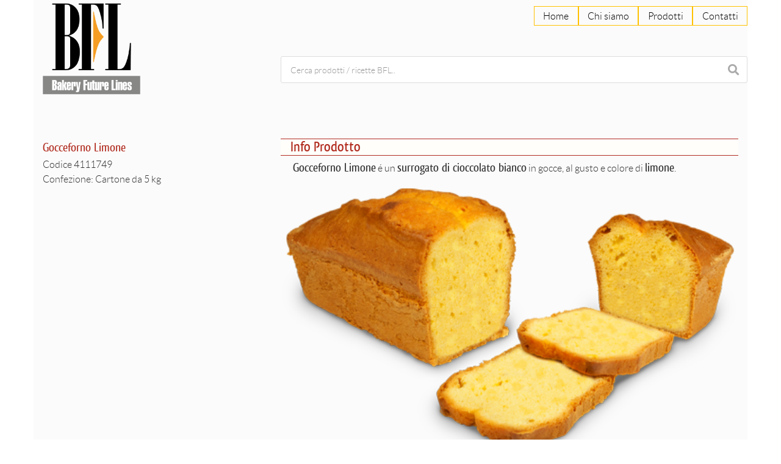

--- FILE ---
content_type: text/html; charset=UTF-8
request_url: http://www.bfl.it/prodotti/gocceforno_limone.php
body_size: 5384
content:
<!DOCTYPE html><html dir="ltr" lang="it"><head> <meta charset="utf-8"> <meta http-equiv="Content-type" content="text/html; charset=utf-8" /> <meta name="viewport" content="width=device-width, minimum-scale=1, initial-scale=1, user-scalable=yes"> <meta http-equiv="x-ua-compatible" content="IE=Edge" /> <meta name="theme-color" content="#eab300"> <meta http-equiv="Cache-control" content="public"> <link rel="icon" type="image/x-icon" href="http://www.bfl.it/images/favicon.ico" /> <link rel="icon" type="image/png" href="http://www.bfl.it/images/favicon.png" /> <link rel="manifest" href="/manifest.json"> <title>BFL </title> <meta id="meta-description" name="description" content="BFL"> <meta property="og:url" content="http://www.bfl.it/prodotti/gocceforno_limone.php"> <meta property="og:title" content="BFL" /> <meta property="og:description" content="BFL" /> <meta property="og:image" content="" /> <meta property="og:type" content="website" /> <link href="https://fonts.googleapis.com/css?family=Source+Sans+Pro" rel="stylesheet"> <link type="text/css" rel='stylesheet' href="http://www.bfl.it/css/bootstrap.min.css"> <link type="text/css" rel='stylesheet' href="http://www.bfl.it/css/swiper.min.css"> <link type="text/css" rel='stylesheet' href="http://www.bfl.it/css/style.css"> <link rel="stylesheet" href="https://use.fontawesome.com/releases/v5.2.0/css/all.css" defer integrity="sha384-hWVjflwFxL6sNzntih27bfxkr27PmbbK/iSvJ+a4+0owXq79v+lsFkW54bOGbiDQ" crossorigin="anonymous"> <script src="https://cdnjs.cloudflare.com/ajax/libs/es5-shim/4.5.7/es5-sham.min.js" defer></script> <script src="http://www.bfl.it/scripts/jquery.min.js"></script> <script src="http://www.bfl.it/scripts/bootstrap/bootstrap.min.js"></script> <script src="http://www.bfl.it/scripts/swiper/swiper.min.js"></script> <script src="http://www.bfl.it/scripts/scripts.js"></script> <script src="http://www.bfl.it/scripts/old/prodotti_elenco.js" type="text/javascript"></script><style> .swiper-container { width: 100%; height: 100%; } .swiper-slide { text-align: center; font-size: 18px; background: #fff; /* Center slide text vertically */ display: -webkit-box; display: -ms-flexbox; display: -webkit-flex; display: flex; -webkit-box-pack: center; -ms-flex-pack: center; -webkit-justify-content: center; justify-content: center; -webkit-box-align: center; -ms-flex-align: center; -webkit-align-items: center; align-items: center; } </style></head><body><div class="container"> <div class="row"><div class="col-xs-12 col-md-4" style="margin-bottom: 20px"><a href="http://www.bfl.it/" title="Torna alla home"><img src="http://www.bfl.it/images/logo-bfl.png" width="160px"></a></div><div class="col-xs-12 col-md-8 pull-xs-left pull-md-right" style="padding-right:0"><ul id="nav_menu"><li><a href="http://www.bfl.it/index.php">Home</a></li><li><a href="http://www.bfl.it/chi-siamo.php">Chi siamo</a> </li><li><a href="http://www.bfl.it/prodotti.php">Prodotti</a> </li><li><a href="http://www.bfl.it/contatti.php">Contatti</a></li></ul></div><div class="col-xs-12 col-md-8 pull-xs-left pull-md-right" style="margin-bottom: 20px;padding-right:0;"><div style="margin-top: 50px;"><div class="search-container"><div class='search-box'><form class='search-form' action="http://www.bfl.it/search.php" method="GET"><input class='form-control' type="text" placeholder="Cerca prodotti / ricette BFL.." value="" name="s" id="search"><button class='btn btn-link search-btn'><i class="fa fa-search"></i></button></form></div></div></div></div><div class="col-md-12"></div><div id="col_confezione" class="col-xs-12 col-md-4"><p style="color: #b12c20;"><strong>Gocceforno Limone</strong></p><p>Codice 4111749</p><p>Confezione: Cartone da 5 kg</p></div><div id="col_info" class="col-xs-12 col-md-8"><h3>Info Prodotto</h3><div><p><strong>Gocceforno Limone</strong> &eacute; un <strong>surrogato di cioccolato bianco</strong> in gocce, al gusto e colore di <strong>limone</strong>.</p><img width="100%" src="http://www.bfl.it//images/prodotti/industria/creme_surrogati/gocce_forno/gocceforno_limone_imm.png" alt="Plumcake con Gocceforno Limone" /></div><h3>Lavorazione</h3><div><p>In­cor­po­ra­re Gocceforno Limone negli impasti dei prodotti da forno quali panettoni, croissants, ecc..<br />Le gocce mantengono la loro consistenza anche dopo la cottura e non si disperdono nell'impasto.<br />Indicate anche per guarnizioni e de­co­ra­zio­ni in genere.</p></div></div><div id="footer"><p>Copyright &copy; PURATOS ITALIA S.R.L. - SOCIO UNICO - REG.IMP./C.F./P.IVA 00346560493</p><a href="http://www.bfl.it/privacy.php" title="Privacy">Privacy</a></div></div></div><script src="/scripts/cookiechoices.js"></script><script>// $(document).ready(function(){
// cookieChoices.showCookieConsentDialog("Questo sito utilizza cookie tecnici di navigazione e funzionalità, nonché analitici. Se vuoi saperne di più o negare il consenso a tutti o ad alcuni cookie clicca qui. Chiudendo questo banner, scorrendo questa pagina o cliccando qualunque suo elemento acconsenti all’uso dei cookie.", "Chiudi", "Leggi di piu", "http://www.bfl.it/Puratos_Informativa_bfl.pdf");
// });</script><script> var swiper = new Swiper('.swiper-container', {	loop: true,	autoplay: {	delay: 4000,	disableOnInteraction: false,	},	navigation: {	nextEl: '.swiper-button-next',	prevEl: '.swiper-button-prev',	}, }); </script></body></html>

--- FILE ---
content_type: text/css
request_url: http://www.bfl.it/css/style.css
body_size: 34974
content:
@charset "UTF-8";
/* CSS Document */

/***********************************************************************
******************* reset.css ******************************************
************************************************************************/
html, body, div, span, object, iframe, h1, h2, h3, h4, h5, h6, p, blockquote, pre, a, abbr, acronym, address, code, del, dfn, em, img, q, dl, dt, dd, ol, ul, li, fieldset, form, label, legend, table, caption, tbody, tfoot, thead, tr, th, td {margin:0;padding:0;border:0;font-weight:normal;font-style:normal;font-size:100%;font-family:inherit;vertical-align:baseline;}
body {line-height:1.5;}	/** 24px **/
table {border-collapse:separate; border-spacing:0;}
caption, th, td {text-align:left;font-weight:normal;}
table, td, th {vertical-align:middle;}
blockquote:before, blockquote:after, q:before, q:after { content:""; }
blockquote, q { quotes:"" ""; }
a img {border:none;}
a {outline: none;}	/** per evitare il bordo tratteggiato in FF **/

.clearer {height:0;overflow:hidden;margin:0;clear:both;}


ul, ol {list-style: none;}

p {
	overflow: auto;
}

#regolamento{
	margin-top:-135px;
	height:140px;
}


/**** FONT-FACE ****/
@font-face {
    font-family: 'QlassikMediumRegular';
    src: url('../font/Qlassik_TB-webfont.eot');
    src: local('Qlassik Medium Regular'), url('../font/Qlassik_TB-webfont.eot?iefix') format('eot'), url('../font/Qlassik_TB-webfont.woff') format('woff'), url('../font/Qlassik_TB-webfont.ttf') format('truetype'), url('../font/Qlassik_TB-webfont.svg#webfontub41lAIz') format('svg');
    font-weight: normal;
    font-style: normal;
}
@font-face {
    font-family: 'LatoLight';
    src: url('../font/Lato-Light-webfont.eot');
    src: local('Lato Light'), url('../font/Lato-Light-webfont.eot?iefix') format('eot'), url('../font/Lato-Light-webfont.woff') format('woff'), url('../font/Lato-Light-webfont.ttf') format('truetype'), url('../font/Lato-Light-webfont.svg#webfontLurezWhL') format('svg');
    font-weight: normal;
    font-style: normal;
}




/**** TIPOGRAFIA ****/
body {
    font-family: 'LatoLight', sans-serif;
    font-size: 16px;	/**** standard: 1em = 16px ****/
    color: #333333;
    overflow-x: auto;
}

strong {
    font-family: 'QlassikMediumRegular', serif;
    font-size: 1.25em;	/**** 1.25em = 20px ****/
	font-weight: normal;
	font-style: normal;
}

i {
	font-size: 0.875em;
}

h1 {
	font-family: 'QlassikMediumRegular', serif;
	font-size: 2.3em;	/**** 2.81em circa 45px ****/
	line-height: 100%;	/** 100% = 2.81em  circa 45px **/
	font-weight: normal;
	font-style: normal;
	color: #b12c20;
	float: right;
	position: absolute;
	top: 151px;		/**** 3.23em**/ /**9.0625em ****/
	right: 0;
}
#home h1 {
	font-size: 2.2em;	/**** 2.81em circa 38px ****/
	top: 153px;		/**** 3.97em**/ /**9.375em ****/
}
h2 a {
	display: block;
	background: url(../images/logo_bfl.jpg) no-repeat center center #000;
	width: 11.25em;	/** 180px qui va bene xkè dentro c'è un immagine fissa **/
	height: 11.25em;
	cursor: pointer;
	text-indent: -9999px;
}

h3 {
	font-family: 'QlassikMediumRegular', serif;
	font-size: 1.85em;	/**** 2.19em circa 35px ****/
	font-weight: normal;
	font-style: normal;
	color: #b12c20;
	margin-bottom: 0.2em;	/**** 20px calcolati in base a dim font h3 => 35*0.58=20 ****/
}
h3b
 {
	font-family: 'QlassikMediumRegular', serif;
	font-size: 1.85em;	/**** 2.19em circa 35px ****/
	font-weight: normal;
	font-style: normal;
	color: #b12c20;
	margin-bottom: 0.2em;	/**** 20px calcolati in base a dim font h3 => 35*0.58=20 ****/

	
}
#elenco h3 {
	border-bottom: 1px solid;
	line-height: 1em;
	margin-top: 0.57em;
	cursor: pointer;
}
#news_eventi h3, #download h3 {
	font-size: 1.5625em;	/**** 2.19em circa 35px ****/
	margin-bottom: 1em;	/**** 20px calcolati in base a dim font h3 => 35*0.58=20 ****/
	display: block;
	background-color: #ffe38c;
	padding-left: 10px;
}
h4 {
	font-family: 'QlassikMediumRegular', serif;
	font-size: 1.56em;	/**** 1.56em circa 25px ****/
	line-height: 1.3em;
	font-weight: normal;
	font-style: normal;
	color: #b12c20;
	border-bottom: 1px solid;
	margin-bottom: 0.3em;
}
h1 + h4 {
	color: #ffb502;
	border: none;
	line-height: 1.5em;
	float: right;
	position: relative;
	top: 188px;		/**** 3.23em**/ /**9.0625em ****/
	right: 0;
}
#elenco h4 {
	border: none;
	margin-bottom: 0;
}
.col_wrapper .col_2 h4 {
	margin: 40px 0 0 0;
	border: none;
}
h5 {
	font-family: 'QlassikMediumRegular', serif;
	font-size: 1.56em;	/**** 1.56em circa 25px ****/
	line-height: 1.3em;
	font-weight: normal;
	font-style: normal;
	color: #b12c20;
	margin-bottom: 0.3em;
	padding-left: 0.5em; /* 25px */
	margin-top: 1.1em;
}
h4+h6, h5+h6 {
	font-size: 1.1em;	/**** 20px ****/
	font-family: 'QlassikMediumRegular', serif;
	padding-left: 0.7em;	/** circa 20px **/
	margin-top: -0.7em;
	margin-bottom: 0.3em;
}
h4+h6 {
	padding-left: 0;
	margin-top: -0.3em;
}

h6.ricetta {
	font-family: 'QlassikMediumRegular', serif;
	font-size: 1.25em;	/**** 20px ****/
	text-transform: uppercase;
	padding: 0 1em;	/** circa 20px **/
	margin-bottom: 0.875em;
}
.call_to_action {
	margin-top: 10px;
	line-height: 36px;
	clear: both;
}
.call_to_action a, .call_to_action a:visited, .call_to_action a:focus, #more  {
	background: #ffe38c;
	border: none;
	/**-moz-border-radius: 3px;**/
	border-radius: 3px;
	/**-webkit-box-shadow: 1px 1px 2px rgba(0,0,0,0.3);
	-moz-box-shadow: 1px 1px 2px rgba(0,0,0,0.3);**/
	box-shadow: 1px 1px 2px rgba(0,0,0,0.3);
	color: #333;
	cursor: pointer;
	/**padding: 5px 15px 5px 15px;**/
	padding: 1px 10px 3px 10px;
	/**position: relative;**/
	text-shadow: 1px 1px 0px #fffae9; /**rgba(255,255,255,0.4);**/
	text-decoration: none;
}
.call_to_action a:hover, .call_to_action a:active, #more:hover, #more:active {
	background: #ffca58;
	text-shadow: 1px 1px 0px #fffae9; /**rgba(255,255,255,0.4);**/
	color: #333;
	text-decoration: none;
}
#more {
	max-width: 200px;
	text-align: center;
	margin: 20px auto 40px;
}
#top {
	position: fixed;
	top: 100%;
	margin-top: -3.5em;
	right: 0;
	margin-right: 1.5em;
	display: none;
	z-index: 110;
}
img+h6.ricetta {
	clear: both;
}
h6.istruzioni {
	font-size: 1em;	/**** 20px ****/
	text-transform: uppercase;
	padding: 0 2.1875em;	/** circa 20px **/
}
#nav_menu a {
	color: #000;
	line-height: 1.875em;	/** stessa height di bg_nav **/
}
#nav_menu a:hover, #nav_menu a:active, #nav_menu a:visited {
	text-decoration: none;
}
p.breadcrumbs {
	text-align: right;
	margin-top: 0.5em;
}
p.breadcrumbs.sottotitolo {
	margin-top: 2.8em;
}

.col_2 p ul {
	list-style: circle;
	text-transform: uppercase;
}
#home .col_3 p {
	font-size: 0.9375em;	/** 15px  line-height 1.5=>22.5px **/
}
#footer a {
	text-transform: uppercase;
	font-size: 0.875em;
	margin-left: 0.25em; /** 4px **/
}
#footer p a.copyright {
	text-transform: none;
	font-size: 1em;
}
#footer p {
	font-size: 0.75em;
	margin-top: 0.45em;
}
.col_2 ul, #col_info ul {
	padding-left: 20px;
}
.col_2 ul li:before, #col_info ul li:before {
	content:"• ";
	color: #ffae21;
}
.cont_schede .col_2 ul li:before, .cont_schede #col_info ul li:before {
	content: '';
}





/**** LINK ****/
a {
	text-decoration: none;
	color: #e76200;	/** #dd2666 **/
}

a:focus, a:hover {
	text-decoration: underline;
}
a:visited, a:active {text-decoration: none;}






/**** CONTENITORI ****/
#bg_nav {
	position: absolute;
	background: #ffc102;
	width: 100%;
	height: 1.875em;
}
#wrapper {
	width: 60em;	/** 960px **/
	position: relative;
	margin: 0 auto;
	background: #fafafa;
}
#nav_menu {
	position: relative;
	top: 0;
	right: 0;
}
#nav_menu li {
	display: inline-block;
	margin-top: -2px;
	border: 1px solid #ffc102;
	position: relative;
	margin-top: 10px;
}
#nav_menu li a {
	padding: 0 0.900em;	/** 0 18px **/
	display: block;
}
#nav_menu li.active, #nav_menu li:hover {
	background-color: #fffefa;
	border: 1px solid #ffae21;
}
#nav_menu li ul li {
	display: none;
}
#nav_menu li:hover ul {
	position: absolute;
	z-index: 100;
	top: 1.875em;
	left: -1px;
	border: 1px solid #ffae21;
	padding: 0.625em 0;
	background-color: #fff;
	width: 13.125em;
}
#nav_menu li:hover ul li {
	display: block;
	border: none;
}
#nav_menu li:hover ul li:hover {
	background-color: #ffe38c;
}
#nav_menu li ul a {
	display: block;
}



#top_social {
	position: absolute;
	top: 2.275em;	/** 30+8px **/
	right: 0;
}
#top_social li {
	display: inline;
	margin-left: 0.25em;
}
#top_social li a img {
	border: 2px solid #fff;
}
#top_social li a:hover img {
	background-color: #ffc102;
	border: 2px solid #ffc102;
}
#top_social form, #top_social form div {
	display: inline;
}
#top_social input {
	border: none;
	font-size: 0.75em;
	color: #6f4109;
	padding: 0;
	vertical-align: top;
	margin-top: 3px;	/** rel. h immagini **/
}
#top_social input#s {
	width: 13em;
	height: 22px;	/** rel. h immagini **/
	border: 1px solid #b7a084;
	border-right: none;
	padding-left: 0.5em;
    font-family: 'LatoLight';
    font-size: 0.8125em;
}
#top_social input#searchsubmit {
	background: url(../images/search_button.jpg) no-repeat;
	width: 26px;	/** rel. w immagini **/
	height: 24px;	/** rel. h immagini **/
	cursor: pointer;
	margin-left: -0.3em;
	margin-right: 0.25em;
}

.tweet {
	margin-bottom: 30px;
}




.col_wrapper {
	width: 100%;
	overflow: auto;
	margin-bottom: 1.875em;
	margin-top: 1.8em;/**2.5em**/
}
#col_confezione+.col_wrapper, #col_confezione+.col_wrapper+.col_wrapper {
	border-top: #b12c20 1px solid;
	padding-top: 1.875em; /** 30px; **/
}
.col_wrapper>img {
	margin-top: 2.5em;
	float: right;
}
.col_wrapper.imm_storica img {
	/**margin-bottom: 0;**/
	float: left;
	
}
.col_2 {
	width: 62.5%;
	float: right;
	position: relative;
	overflow: hidden;
	height: auto;
}
.col_2 img {
	float: right;
	margin-top: 1.25em;
}
.col_3 {
	width: 31.25%;
	float: left;
	margin-left: 3.125%;
}
.col_3:first-child, .col_2+.col_3  {
	margin-left: 0;
}
.col_3 h3+span, .col_2_2 h3+span {
	width: 18.75em;
	height: 6.25em;
	overflow: hidden;
	display: block;
	margin-bottom: 0.625em;
	cursor: pointer;
}

.col_6 {
	width: 50%;
	float: left;
	margin-left: 0;
}
.col_6:first-child, .col_2+.col_6  {
	margin-left: 0;
}
.col_6 h3+span, .col_2_2 h3+span {
	width: 18.75em;
	height: 6.25em;
	overflow: hidden;
	display: block;
	margin-bottom: 0.625em;
	cursor: pointer;
}


.col_3 h3+span img, .col_2_2 h3+span img {
	width: 18.75em;
	height: 12.5em;
}
.col_2_2 h3+span, .col_2_2 h3+span img {
	width: 28.8em;
}
.col_3 a.button {
	display: block;
	width: 141px;	/** 8.8125em; **/
	height: 42px;	/** 2.625em; **/
	background: url(../images/home/b_trova_utilizzo.png) no-repeat;
	margin-top: 0.5em;
	text-indent: -9999px;
	float: right;
}
.col_3 a:hover.button {
	background: url(../images/home/b_trova_utilizzo_hover.png) no-repeat;
}
.testi {
	font-size: 0.875em;
}
#footer {
	border-top: 1px solid #e37c00;
	padding-top: 0.75em;
	text-align: right;
	margin-bottom: 1em;
	clear: both;
}
#footer a img {
	vertical-align: top;
	border: 2px solid #fff;
}
#footer a:hover img {
	background-color: #ffc102;
	border: 2px solid #ffc102;
}
#footer p {
	float: left;
}



/*** MENU LATERALE ***/
.side_menu {
	padding-left: 1em; /* 25px */
	margin-bottom: 1.25em;
}
.side_menu li a {
	color: #333;
	display: block;
	border-bottom: 1px solid #d7d7d7;
	text-transform: uppercase;
	padding-left: 0.625em;
}
.side_menu li a:hover, .side_menu li a.active {
	text-decoration: none;
	color: #fff;
	background-color: #f41640;
	padding-left: 1em;
}

.container {
	background: rgba(241, 241, 241, 0.3);
}

/*** PAGINA RICERCA ***/
.pageContainer{
	/* Holds each page with search results. Has an inset bottom border. */
	border-bottom: 1px solid #c1c1c1;
	margin-bottom: 30px;
	padding: 50px 0 0px 0;
}

p.notFound{
	text-align:center;
	margin: 50px auto 30px;
	padding: 20px 0 20px;
	width: 80%;
	background: #fcc;
	border-top: 1px solid #f55;
	border-bottom: 1px solid #f55;
}

.webResult {
	margin: 0 auto 30px;
	width: 80%;
}

.webResult h3 a {
	font-size: 0.75em;	/**** 0.75em circa 22.2px (in base a dimensione h3) ****/
	color: #b12c20;
	display: block;
}
.webResult h3 {
	padding: 0;
}
#elenco .webResult h3, #news_eventi .webResult h3, #download .webResult h3 {
	border: none;
	margin: 0 0 -5px 0;
}
#elenco .webResult h3, #news_eventi .webResult h3, #download .webResult h3 {
	border: none;
	margin: 0 0 -5px 0;
	padding: 0;
	background: none;
	font-size: 1.8em;
}
.webResult p {
	font-size: 0.9375em;
}
.webResult a {
	text-decoration: underline;
}




/*** HOME ***/
#slider_wrapper {
	width: 960px;
	margin-top: 30px;
	overflow: hidden;
	position: relative;
	background: url(../images/home/slider/slider_wrapper.png) no-repeat bottom left;
	padding-bottom: 1.25em;
}
#slider_wrapper .nav_left, #slider_wrapper .nav_right {
	position: absolute;
	top: 187px;
	width: 47px;
	height: 90px;
	display: none;
}
#slider_wrapper .nav_left {
	left: 0;
	background: url(../images/home/slider/nav_left.png) no-repeat;
}
#slider_wrapper .nav_right {
	right: 0;
	background: url(../images/home/slider/nav_right.png) no-repeat;
}
#slider_wrapper:hover .nav_right, #slider_wrapper:hover .nav_left {
	display: block;
}
#slider{
	position: relative;
	height: 465px;
	width: 960px;
	overflow: hidden;
}
.slider_imm {
	position: relative;
	float: left;
}
.slider_imm a.info {
	position: absolute;
	display: block;
	bottom: 40px;
	right: 35px;
	width: 103px;
	height: 40px;
	background: url(../images/home/slider/button_info.png) no-repeat;
}
.slider_imm a.info.eng {
	background: url(../images/home/slider/button_info_eng.png) no-repeat;
}
.slider_imm a.info:hover {
	background: url(../images/home/slider/button_info_on.png) no-repeat;
}
.slider_imm a.info.eng:hover {
	background: url(../images/home/slider/button_info_on_eng.png) no-repeat;
}

#slider_nav {
	text-align: center;
	padding-top: 0.625em;
}
#slider_nav li {
	display: inline-block;
	margin: 0 0.125em;
	width: 16px;
	height: 16px;
}
#slider_nav li a {
	display: block;
	text-indent: -9999em;
	background: url(../images/home/slider/nav_off.png) no-repeat;
}
#slider_nav li a:hover, #slider_nav li a.current {
	background: url(../images/home/slider/nav_on.png) no-repeat;
}



/*** NEWS/EVENTI - DOWNLOAD ***/
#news_eventi h3+div, #news_eventi h3+p, #download h3+div, #download h3+p {
	padding-left: 0.625em;
}
#news_eventi .news_content, #download .download_content {
	overflow: hidden;
	position: relative;
	width: 1200px;
}
#news_eventi .news_content h4 {
	border: none;
	padding-left: 0.625em;
	color: #999;
	margin-bottom: -0.3em;
	font-family: 'LatoLight', sans-serif;
	font-size: 1em;
}
#download .contenuto h4 {
	border-bottom: 1px solid;
	border-top: 1px solid;
	margin-left: -0.4em;
	padding-left: 0.45em;
	margin-bottom: 0.5em;
	margin-top: 1.6em;
	font-size: 1.15em;
	line-height: 2em;
	font-family: 'LatoLight', sans-serif;
}
#download .contenuto h4:first-child {
	margin-top: 0;
}
#news_eventi .news_content a+h4 {
	margin-top: 1.6em;
    font-family: 'LatoLight', sans-serif;
}
#news_eventi .news_content h4 strong, #download .contenuto h4 strong {
	color: #b12c20;
	font-size: 1.56em;
	font-weight: normal;
	font-style: normal;
	font-family: 'QlassikMediumRegular', serif;
}
#download .contenuto h4 strong {
	font-size: 1.25em;
}
#news_eventi .news_content a img {
	float: none;
	border: 10px solid #f4f4f4;
	margin-left: 4.6875em;
}
#news_eventi .news_content h4+a img {
	margin-left: 0.625em;
}
#news_eventi .news_content a:hover img {
	border-color: #e3e3e3;
}
#news_eventi .contenuto, #download .contenuto {
	width: 600px;
	margin-top: 6.25em;
}
#news_eventi .contenuto:first-child, #download .contenuto:first-child {
	margin-top: 0em;
}

#download .contenuto p {
	font-size: 0.875em;
	margin-bottom: 0.8em;
}
#download .contenuto p a {
	color: #999999;
}
#download .contenuto p a:first-child {
	color: #b12c20;
	font-weight: bold;
	font-size: 1.125em;
}
#download #depliant a img {
	float: left;
	margin: 0 10px 0 0;
	border: 7px solid #ededed;
}
#download #depliant a:hover img {
	border-color: #e0c5c3;
}
#download #depliant p {
	overflow: auto;
}




/*** PRODOTTI ELENCO ***/
#elenco h3.apri, #depliant h4.apri {
	background: url(../images/prodotti_elenco/apri.jpg) center right no-repeat;
}
#elenco h3.chiudi, #depliant h4.chiudi {
	background: url(../images/prodotti_elenco/chiudi.jpg) center right no-repeat;
}
#elenco .last .col_3 h3 {
	margin-top: 0;
}
#elenco .col_2_2.last {
	float: right;
}
.lista_prodotti {
	padding-left: 1.5625em; /* 25px */
	margin-bottom: 1.25em;
}
.lista_prodotti li a {
	color: #333;
	display: block;
	border-bottom: 1px solid #d7d7d7;
}
.lista_prodotti li a:before, .lista_prodotti li.famiglia ul li a:before {
	content:"• ";
	color: #ffae21;
}
.lista_prodotti li.famiglia a:before {
	content:"> ";
	color: #b12c20;
}
.lista_prodotti li.famiglia > a {
	text-transform: uppercase;
}
.lista_prodotti li a:hover, .lista_prodotti li a.lievitazione:hover {
	text-decoration: none;
	color: #fff;
	background-color: #f41640;
	padding-left: 0.1875em;
}
.lista_prodotti li a:hover:before, .lista_prodotti li a.lievitazione:hover:before {
	color: #fff;
}
.lista_prodotti li a img {
	width: 1.375em;
	height: 1.375em;
	vertical-align: bottom;
	margin-top: 0.0625em;
	float: right;
}
.lista_prodotti li a.lievitazione {
	background: url(../images/prodotti_elenco/ico_lievito.png) no-repeat right;
}
.lista_prodotti li a.contiene {
	background: url(../images/prodotti_elenco/ico_contiene.png) no-repeat right;
}
.lista_prodotti li a.lievitazione:hover {
	background: url(../images/prodotti_elenco/ico_lievito_hover.png) no-repeat right #f41640;
}
.lista_prodotti li a:hover.contiene {
	background: url(../images/prodotti_elenco/ico_contiene_hover.png) no-repeat right #f41640;
}
.lista_prodotti li.famiglia ul {
	padding-left: 1em;
}




/*** PRODOTTO SINGOLO ***/
#col_info, #footer_ricerca {
	/**	width: 37.1875em; 595 px **/
	float: right;
	margin-top: 2.5em;
}
#footer_ricerca {
	margin-top: 0;
	position: relative;
}
#col_info div, #footer_ricerca {
	overflow: auto;
}
#col_info h3 {
	font-size: 1.5em;	/**** 24px ****/
	display: block;
	background-color: #fffefb;
	border: 1px solid;
	border-left: none;
	border-right: none;
	padding: 0 0.6666em;	/** circa 20px **/
}
#col_info h3, .tabelle_sviluppo h3 {
	background: center right no-repeat #fffefb;
	cursor: pointer;
}
#col_info h3.apri, .tabelle_sviluppo h3.apri {
	background-image: url(../images/prodotti/apri.png);
}
#col_info h3.open, .tabelle_sviluppo h3.open {
	background-image: url(../images/prodotti/open.png);
}
#col_info h3.chiudi, .tabelle_sviluppo h3.chiudi {
	background-image: url(../images/prodotti/chiudi.png);
}
#col_info h3.close, .tabelle_sviluppo h3.close {
	background-image: url(../images/prodotti/close.png);
}

#col_info p+h3 {
	margin-top: 0.6666em;
}
#col_info h3+h3 {
	margin-top: -0.25em;
}
#col_info h3+div {
	padding-bottom: 2em;
}
#col_info p, #col_info .social_share {
	padding: 0 1.25em;	/** 20px **/
}
.social_share {
	margin-top: 0.7em;
	overflow: auto;
}
.social_share .twitter-share-button, .social_share iframe {
	float: left;
}
#col_info p.ricetta {
	padding: 0 2.1875em;	/** 20px **/
	margin-bottom: 1.2em;
}
#col_info p.marginBottom {
	margin-bottom: 3.125em;
}
#col_info table {
	margin: 0 1.25em 1.25em 2.50em;	/** 20px **/
	width: 75%;
	font-size: 0.875em;	/** 14px **/
	line-height: 1.6em;
}
#col_info table tr td {
	vertical-align: top;
}
#col_info table.info {
	width: 65%;
}
#col_info table.info tr td {
	text-align: left;
}
#col_info table.info tr td:first-child {
	width: 30%;
}
#col_info table.marginBottom {
	margin-bottom: 3.50em;
}
#col_info table tr td {
	text-align: right;
}
#col_info table tr td:first-child, #col_info table tr th:first-child {
	text-align: left;
	width: 70%;
}
#col_info table th {
	color: #b12c20;
}
#col_info table.tempi td, #col_info table.tempi th {
	text-align: center;
	width: 20%;
}
#col_info table.tempi tr td:first-child, #col_info table.tempi tr th:first-child {
	text-align: left;
	width: 40%;
}
#col_info table.tempi tr.bordo td, #col_info table.tempi tr.bordo th {
	border-bottom: 1px solid #333;
	padding-bottom: 0.5em;
}
#col_info table.tempi tr.bordo+tr td, #col_info table.tempi tr.bordo+tr th {
	padding-top: 0.5em;
}
#col_info p.nota {
	font-size: 0.875em;	/** 14px **/
	margin-bottom: 1.25em;	/** 20px **/
}
#col_info img, #footer_ricerca img {
	float: right;
}
#col_info .spazio_lavorazione, #col_info p.spazio_lavorazione {
	margin-bottom: 3.75em;
}
#col_info .spazio_lievitaz {
	margin-bottom: 1.875em;
	margin-top: -1em;
}
#col_info p.fine_ricetta {
	border-bottom: 1px solid #333;
	padding-bottom: 30px;
}
#col_info h6.fine_ricetta {
	border-top: 1px solid #333;
	padding-top: 30px;
}


#footer_ricerca img {
	margin-top: 0px;	/** 150px **/
	position: relative;
	z-index: 0;
}
#footer_ricerca img.tirami_su {
	margin-top: -30px;
}


#col_confezione {
	/**width: 20.9375em;	 335 px **/
	/**margin-right: 1.875em;	 30 px **/
	text-align: left;
	margin-top: 2.5em;
}
#col_confezione a {
	margin: 0.625em 0.3125em 0 0.3125em; /**10px 5px 0 5px;**/
	display: inline-block;
	width: 30px;
	height: 30px;
	background: no-repeat bottom left;
	position: relative;
}
#col_confezione a span {
	display: none;
	text-align: center;
}
#col_confezione a.scheda {
	background-image: url(../images/prodotti/scheda.jpg);
}
#col_confezione a[title~='Depliant'], #col_confezione a[title~='Brochure'] {
	background-image: url(../images/prodotti/depliant.jpg);
}
#col_confezione a[title~='Stampa'], #col_confezione a[title~='Print'] {
	background-image: url(../images/prodotti/print.jpg);
}
#col_confezione a:hover {
	background-position: top left;
}
#col_confezione a:hover span {
	display: block;
	font-size: 0.75em;
	line-height: 1.2em;
	position: absolute;
	top: 32px;
	left: 50%;
	margin-left: -25px;
	width: 50px;
}
#col_confezione .aspetto {
	display: block;
	margin: 1.875em auto 0.625em auto;
	/**-moz-border-radius: 5px;
	-webkit-border-radius: 5px;**/
	border-radius: 5px;
}


.col_wrapper.tabelle_sviluppo {
	/*padding: 0 20px;*/
	width: 60em;	/* 57.5em; */
	margin-top: 2em;
	margin-bottom: -1em;
}
.tabelle_sviluppo h3 {
	font-size: 1.5em;	/**** 24px ****/
	margin-bottom: 0.33em;
	margin-top: 0.66em;
	border-top: 1px solid;
	border-bottom: 1px solid;
}
.tabelle_sviluppo h3:first-child {
	margin-top: 0;
}
.tabelle_sviluppo h3+h3 {
	margin-top: 0.33em;
}

.tabelle_sviluppo table+h3, .tabelle_sviluppo table+.call_to_action {
	margin-top: 1em;
}
.tabelle_sviluppo table {
	width: 95%;
	border-top: 1px solid #333;
	border-bottom: 1px solid #333;
	font-size: 0.875em;	/** 14px **/
	padding-top: 10px;
	padding-bottom: 10px;
	margin: 0 auto;
	background: #fef9ef;
}
.tabelle_sviluppo table tr td, .tabelle_sviluppo table tr th {
	text-align: center;
}
.tabelle_sviluppo table tr th {
	color: #b12c20;
}
.tabelle_sviluppo table tr td:first-child, .tabelle_sviluppo table tr th:first-child {
	text-align: left;
	padding-left: 0.7em;
}
.tabelle_sviluppo table tr.bordo td, .tabelle_sviluppo tr.bordo th {
	border-bottom: 1px solid #333;
	padding-bottom: 0.5em;
}
.tabelle_sviluppo table tr.bordo+tr td, .tabelle_sviluppo tr.bordo+tr th {
	padding-top: 0.5em;
}


#footer_ricerca h3 {
	text-align: right;
	clear: both;
	font-size: 1.5em; /**** 24px ****/
	border-bottom: 1px solid #b12c20;
	color: #e37c00;
}
#footer_ricerca .alternative, .schede .alternative {
	background-color: #fffdf8;
	border: 1px solid #ebc6c3;
	padding: 1em 1em 0 1.5em;
	width: 17.5em; /** 280px; **/
	margin: 0 1.35em;
	float: left;
	position: relative;
	z-index: 100;
	/**-moz-box-shadow: 0px 2px 3px #b5b5b5;
	-webkit-box-shadow: 0px 2px 3px #b5b5b5;**/
	box-shadow: 0px 2px 3px #b5b5b5;
}
#footer_ricerca .riq_alternativa {
	overflow: auto;
	position: relative;
}
#footer_ricerca .riq_alternativa+.riq_alternativa {
	margin-top: 30px;
}
#footer_ricerca .invertite {
	float: right;
	/**left: auto;
	right: 1.35em;**/
}
#footer_ricerca .altri_prod {
	overflow: auto;
}
#footer_ricerca .altri_prod+h3 {
	margin-top: 30px;
}
#footer_ricerca .invertite+img {
	float: left;
}
#footer_ricerca .alternative h4, .schede .alternative h4 {
	border: none;
    font-family: 'LatoLight', sans-serif;
    font-size: 1.125em;
    font-weight: bold;
    display: inline;
}
#footer_ricerca .alternative .lista_prodotti li a:before, #footer_ricerca .alternative .lista_prodotti li.famiglia ul li a:before, .schede .alternative .lista_prodotti li a:before, .schede .alternative .lista_prodotti li.famiglia ul li a:before {
	content: '';
}
#footer_ricerca .alternative li.famiglia > a:before, .schede .alternative li.famiglia > a:before {
	content: '> ';
}
#footer_ricerca .alternative li.famiglia > a, .schede .alternative li.famiglia > a {
	border: 1px solid #ff0;
	text-transform: none;
}
#footer_ricerca .alternative .lista_prodotti li a, .schede .alternative .lista_prodotti li a {
	border: none;
	/**display: inline;**/
	padding: 0 5px 0 4px;
}
#footer_ricerca h4 {
	font-size: 1.375em;
	border: none;
}
.col_2_2 {
	width: 48%;
	float: left;
}
#footer_ricerca .col_2_2:first-child {
	margin-right: 4%;
}
#footer_ricerca+.col_3 h4, #footer_ricerca+.col_3 ul li a {
	border: none;
}




/*** RICERCA PER PRODUZIONE ***/
#cont_ricerca {
	border-top: 1px solid #b12c20;
	border-bottom: 1px solid #b12c20;
	width: 100%;
	overflow: hidden;
	margin-top: 70px;
	position: relative;
}
#slider_produzioni {	/** menu-container **/
	width: 845px;
	height: 160px;
	overflow: hidden;
	float: left;
	margin: 0 20px;
	position: relative;
}
#produzioni {		/** NON SERVE **/
	/**width: 845px;
	height: 160px;
	overflow: hidden;**/
}
.pag_produzioni {		/** NON SERVE **/
	/**float: left;
	width: 845px;
	height: 160px;
	text-align: center;
	overflow: hidden;**/
}
#loading {
	background-image: url(../images/ricerca/slider/loading.gif);
	height: 31px;
	left: 407px;
	position: absolute;
	top: 50px;
	width: 31px;
}
#slider_produzioni ul{
	position: absolute;
	right: 0;
}
#slider_produzioni ul li {
	/**display: inline;**/
	position: absolute;
	/**left: 960px;**/
}
#slider_produzioni a {
	display: inline-block;
	position: relative;
	padding: 15px 10px;
	text-align: center;
	text-decoration: none;
}
#slider_produzioni li a span {
	font-size: 0.875em;
	color: #b12c20;
	padding: 2px 5px;
}
#slider_produzioni a:hover, #slider_produzioni a.scheda_aperta {
	text-decoration: none;
	background-color: #fff0d9;
}
#slider_produzioni li a:hover span, #slider_produzioni a.scheda_aperta span {
	color: #fff;
	background-color: #b12c20;
}
#filtri {
	border-bottom: 1px solid #b12c20;
	text-align: center;
}
#filtri ul li {
	display: inline-block;
	border-right: 1px solid #b12c20;
	width: 8.75em;
	margin-left: -3px;
}
#filtri ul li:first-child {
	border-left: 1px solid #b12c20;
}
#filtri ul li a {
	font-size: 0.875em;
	display: inline-block;
	line-height: 2em;
	width: 10em;
}
#filtri ul a:hover, #filtri ul a.active {
	text-decoration: none;
	background-color: #ff9c00;
	color: #ffffff;
}
.cont_schede {
	position: relative;
	margin-top: 1em;
	z-index: 0;
	overflow: hidden;
}
.cont_istruzioni {
	width: 920px;
	min-height: 466px;
	/**margin-top: 1em;**/
	background: url(../images/ricerca/slider/bg_ricerca.jpg) no-repeat top left;
	padding: 16px 20px;
	position: relative;
	display: none;
	z-index: 100;
}
.cont_istruzioni #istruzioni {
	background-color: #fff;
	background-color: rgba(255, 255, 255, 0.8);
	border-radius: 10px;
	font-family: 'QlassikMediumRegular', serif;
	font-size: 1.5625em;	/** 25px **/
	line-height: 1.3em;
	padding: 1em;
	width: 11em;
	text-align: right;
	position: absolute;
	right: 59px;
}
#istruzioni h3 {
	font-size: 35px;
}
.schede {
	width: 57.5em;
	border: 1px solid #d98b84;
	margin: 0;
	box-shadow: 0px 10px 10px -10px #999999;
	background-color: #fffefc;
	padding: 1em 1.2em;
	overflow: auto;
	margin-bottom: 20px;
}
.schede img {
	float: left;
}
.tutti_prod {
	float: right;
	overflow: auto;
	width: 62.5%;
	margin-top: -30px;
}
.schede h3 {
	font-size: 2.3em;
	line-height: 1.2em;
	margin-bottom: 0;
}
.tutti_prod>h4, .alternative+h4 {
	clear: both;
	color: #ffb502;
	border-color: #b12c20;
	text-align: right;
}
.alternative+h4 {
	padding-top: 20px;
}
.tutti_prod .col_2_2 {
	float: left;
	width: 48%;
	margin-top: 10px;
}
.tutti_prod .col_2_2 h4 {
	border: none;
}
.tutti_prod h4+.col_2_2 {
	margin-right: 4%;
}



/**** NAVIGAZIONE PRODOTTI ****/
.arrow {
	height: 160px;
	float: left;
	margin: 0;
	padding: 0;
}
.arrow a {
	background: url(../images/ricerca/slider/arrows.png) no-repeat;
	width: 37px;
	height: 70px;
	display: block;
	margin-top: 45px;
}
.arrow a.prev:hover {
	background-position: bottom left;
}
.arrow a.next {
	background-position: top right;
	float: right;
}
.arrow a.next:hover {
	background-position: bottom right;
}
.inact {
	visibility: hidden;
}



/**** LOGHI ****/
.loghi img {
	float: left;
	margin-right: 0.5em;
}

.legenda {
	overflow: auto;
	border-left: 1px solid #c1c1c1;
	padding: 0.5em 0 0.5em 1em;
	margin: 0 0 2.3em 0;
}

ul.nota_prod {
	margin: 0;
	padding: 0;
}
ul.nota_prod li {
	display: inline;
	font-size: 0.875em;
}
p.nota {
	margin-top: 20px;
	font-size: 0.875em;
}



/**** RICERCA & SVILUPPO ****/
.col_wrapper .col_2.ricerca_sviluppo p img {
	margin-top: 7px;
	margin-left: 15px;
}

.col_wrapper .col_2.ricerca_sviluppo h4+p {
	padding: 10px 15px;
}
.col_wrapper .col_2.ricerca_sviluppo h4 {
	background: no-repeat center right #FFFEFB;
	border-top: 1px solid;
	border-bottom: 1px solid;
	padding: 0 0.6666em;
	line-height: 1.5em;
	font-size: 1.5em;
}
.col_wrapper .col_2.ricerca_sviluppo h4:first-of-type {
	//margin-top: 40px;
}

.col_wrapper .col_2.ricerca_sviluppo h4.apri {
	background-image: url(../images/prodotti/apri.png);
}
.col_wrapper .col_2.ricerca_sviluppo h4.apri.chiudi {
	background-image: url(../images/prodotti/chiudi.png);
}





/**** INDUSTRIA ****/
body.industria {
	background-color: #dfdfdf;
	
}
.industria a {
	text-decoration: underline;
	color: #000;
}
.industria #bg_nav {
	background-color: #666;
	
}
.industria #footer {
	border-top-color: #999;
}

.industria #top_social li a img, .industria #footer a img {
	border: 2px solid #dfdfdf;
}
.industria #top_social li a:hover img, .industria #footer a:hover img {
	background-color: #666;
	border: 2px solid #666;
}




.industria #nav_menu a {
	color: #f4f4f4;
	text-decoration: none;
}
.industria #nav_menu li:hover a {
	color: #333;
}
.industria #nav_menu a:hover, .industria #nav_menu a:active, .industria #nav_menu .active a, .industria #nav_menu li ul li a {
	color: #333;
}
.industria #nav_menu li, .industria #nav_menu li ul {
	border-color: #666;
}
.industria #nav_menu li ul li:hover {
	background-color: #bebebe;
}
.industria h1, .industria h2, .industria h3, .industria h4, .industria h5, .industria h6 {
	color: #333;
}
.industria .lista_prodotti li a:hover, .industria .lista_prodotti li a.lievitazione:hover {
	color: #fff;
	background-color: #000;
}
.industria .lista_prodotti li a:before, .industria .lista_prodotti li a.lievitazione:before {
	color: #999;
}
.industria .lista_prodotti li a:hover:before, .industria .lista_prodotti li a.lievitazione:hover:before {
	color: #fff;
}


/* pagine elenco prodotti artigiani + link a industria */
#elenco .col_industria h3 {
	border-bottom: 1px solid #333;
}
#elenco .col_industria h3 a {
	color: #333;
	text-decoration: none;
	display: block;
}
#elenco .col_industria h3 a:hover {
	color: #666;
}


/* pagina elenco prodotti industria */

#elenco.industria h3 {
	background: #666;
	color: #f4f4f4;
	padding: 5px 10px;
	border-top: 1px solid #c1c1c1;
	border-bottom: 1px solid #c1c1c1;
}
#elenco.industria h1+h4 {
	color: #888;
	margin-bottom: 210px;
}
#elenco.industria .contenitore_liste {
	padding: 5px 10px 0;
}
#elenco.industria p {
	margin-bottom: 10px;
}
#elenco.industria h3, #elenco.industria h4 {
	font-size: 1.5em;
}
#elenco.industria a {
	/**color: #666;**/
}
#elenco.industria .contenitore_liste a {
	text-decoration: none;
}


/* pagine famiglia prodotto industria */
.industria .lista_prodotti a {
	text-decoration: none;
}

/* pagina prodotto industria */
.industria #col_info h3 {
	background-color: #fafafa;
	border: none;
}
.industria #col_info ul li:before {
	color: #333;
}
.industria p.call_to_action a {
	background-color: #000;
	color: #fff;
	text-shadow: 1px 1px 0 #333;
	text-decoration: none;
}
.industria p.call_to_action a:hover {
	background-color: #666;
}
.industria #col_confezione a.scheda {
	background-image: url(../images/prodotti/scheda_g.png);
	text-decoration: none;
}
.industria #col_confezione a[title~='Depliant'],.industria  #col_confezione a[title~='Brochure'] {
	background-image: url(../images/prodotti/depliant_g.png);
	text-decoration: none;
}
.industria #col_confezione a[title~='Stampa'], .industria #col_confezione a[title~='Print'] {
	background-image: url(../images/prodotti/print_g.png);
	text-decoration: none;
}
.industria #col_info h3.apri, .tabelle_sviluppo h3.apri {
	background-image: url(../images/prodotti/apri_g.png);
}
.industria #col_info h3.open, .tabelle_sviluppo h3.open {
	background-image: url(../images/prodotti/open_g.png);
}
.industria #col_info h3.chiudi, .tabelle_sviluppo h3.chiudi {
	background-image: url(../images/prodotti/chiudi_g.png);
}
.industria #col_info h3.close, .tabelle_sviluppo h3.close {
	background-image: url(../images/prodotti/close_g.png);
}

.search-box {
	display: inline-block;
	width: 100%;
	border-radius: 3px;
	padding: 4px 55px 4px 15px;
	position: relative;
	background: #fff;
	border: 1px solid #ddd;
	-webkit-transition: all 200ms ease-in-out;
	-moz-transition: all 200ms ease-in-out;
	transition: all 200ms ease-in-out;
  }
  .search-box.hovered, .search-box:hover, .search-box:active {
	border: 1px solid #aaa;
  }
  .search-box input[type=text] {
	border: none;
	box-shadow: none;
	display: inline-block;
	padding: 0;
	background: transparent;
  }
  .search-box input[type=text]:hover, .search-box input[type=text]:focus, .search-box input[type=text]:active {
	box-shadow: none;
  }
  .search-box .search-btn {
	position: absolute;
	right: 2px;
	top: 4px;
	color: #aaa;
	border-radius: 3px;
	font-size: 21px;
	padding: 0px 10px 1px;
	-webkit-transition: all 200ms ease-in-out;
	-moz-transition: all 200ms ease-in-out;
	transition: all 200ms ease-in-out;
  }
  .search-box .search-btn:hover {
	color: #fff;
	background-color: #b12c20;
  }
  


@media (min-width: 768px) {
    .pull-sm-left {
		float: left !important;
		text-align: left;
    }
    .pull-sm-right {
		float: right !important;
		text-align: right;
    }
    .pull-sm-none {
        float: none !important;
    }
}
@media (min-width: 992px) {
    .pull-md-left {
		float: left !important;
		text-align: left;
    }
    .pull-md-right {
		float: right !important;
		text-align: right;
    }
    .pull-md-none {
        float: none !important;
    }
}
@media (min-width: 1200px) {
    .pull-lg-left {
		float: left !important;
		text-align: left;
    }
    .pull-lg-right {
		float: right !important;
		text-align: right;
    }
    .pull-lg-none {
        float: none !important;
    }
}
.pull-none {
    float: none !important;
}


--- FILE ---
content_type: application/javascript
request_url: http://www.bfl.it/scripts/scripts.js
body_size: 394
content:
$(document).ready(function() {
  var $body = $('body'),
  $window = $(window),
  $document = $(document);
 
});

function seoURL(url) {
  url = url.toLowerCase();
  url = url.split("- ").join("");
  url = url.split(" -").join("");
  url = url.split("-").join("");

  url = url.replace("/[^0-9a-z]/gi", "");

  url = url.replace("/-|s/g", "");

  url = url.split(" ").join("-");
  return url;
}


--- FILE ---
content_type: application/javascript
request_url: http://www.bfl.it/scripts/old/prodotti_elenco.js
body_size: 1589
content:
$(document).ready(function() {
 /* //tooltip per le iconcine lievito
	$('.lista_prodotti li a.lievitazione').aToolTip({
		fixed: true,
		tipContent: 'Lievitazione Naturale'
	});				
	$('.lista_prodotti li a.contiene').aToolTip({
		fixed: true,
		tipContent: 'Contiene Lievito Naturale'
	});
*/
	
	//slide dei menu (.contenitori_liste)
	$('.col_prodotti h3+span+.contenitore_liste').hide();
	$('.col_prodotti h3').addClass('apri');
	$('.col_prodotti h3, .col_prodotti h3+span').click(function(e){

			var ogg_click = this;
			//alert (ogg_click.nodeName);
			$(this).nextAll('.contenitore_liste').slideToggle();	//seleziona solo gli UL discendenti di this
				
			if (ogg_click.nodeName=='H3') {
				$(this).toggleClass('apri chiudi');
			}else{
				$(this).prevAll('h3').toggleClass('apri chiudi');	//seleziona solo gli UL discendenti di this
			};
			
	});
	
	
	//effetto hover su immagini
	$('h3+span').hover(function(e){

			var thumbOver = $(this).find("img").attr("src");
			$(this).css({'background' : 'url(' + thumbOver + ') no-repeat center bottom'});
			$(this).find('img').stop().fadeTo('normal', 0 , function() {$(this).hide()});
				
	} , function() {
	
			$(this).find('img').stop().fadeTo('normal', 1).show();
			
	});
	
	
	//slide dei sottomenu
	$('.lista_prodotti li.famiglia ul').hide();
	$('.lista_prodotti li.famiglia a').click(function(e){

				$(this).next('ul').slideToggle();	//seleziona solo gli UL discendenti di this
				
				if ($(this).closest('li').hasClass('famiglia')) {
					e.preventDefault();	//toglie il preventDefault() SOLO a this
				};
				
	});

});